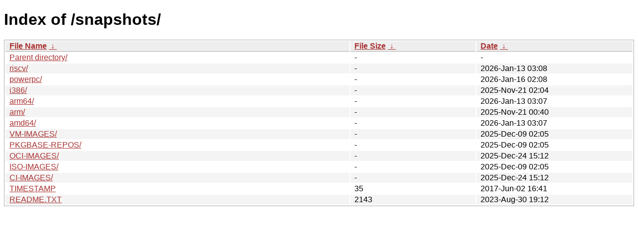

--- FILE ---
content_type: text/html
request_url: https://download.freebsd.org/snapshots/?C=N&O=D
body_size: 3207
content:
<!DOCTYPE html><html><head><meta http-equiv="content-type" content="text/html; charset=utf-8"><meta name="viewport" content="width=device-width"><style type="text/css">body,html {background:#fff;font-family:"Bitstream Vera Sans","Lucida Grande","Lucida Sans Unicode",Lucidux,Verdana,Lucida,sans-serif;}tr:nth-child(even) {background:#f4f4f4;}th,td {padding:0.1em 0.5em;}th {text-align:left;font-weight:bold;background:#eee;border-bottom:1px solid #aaa;}#list {border:1px solid #aaa;width:100%;}a {color:#a33;}a:hover {color:#e33;}</style>

<title>Index of /snapshots/</title>
</head><body><h1>Index of /snapshots/</h1>
<table id="list"><thead><tr><th style="width:55%"><a href="?C=N&amp;O=A">File Name</a>&nbsp;<a href="?C=N&amp;O=D">&nbsp;&darr;&nbsp;</a></th><th style="width:20%"><a href="?C=S&amp;O=A">File Size</a>&nbsp;<a href="?C=S&amp;O=D">&nbsp;&darr;&nbsp;</a></th><th style="width:25%"><a href="?C=M&amp;O=A">Date</a>&nbsp;<a href="?C=M&amp;O=D">&nbsp;&darr;&nbsp;</a></th></tr></thead>
<tbody><tr><td class="link"><a href="../?C=N&amp;O=D">Parent directory/</a></td><td class="size">-</td><td class="date">-</td></tr>
<tr><td class="link"><a href="riscv/?C=N&amp;O=D" title="riscv">riscv/</a></td><td class="size">-</td><td class="date">2026-Jan-13 03:08</td></tr>
<tr><td class="link"><a href="powerpc/?C=N&amp;O=D" title="powerpc">powerpc/</a></td><td class="size">-</td><td class="date">2026-Jan-16 02:08</td></tr>
<tr><td class="link"><a href="i386/?C=N&amp;O=D" title="i386">i386/</a></td><td class="size">-</td><td class="date">2025-Nov-21 02:04</td></tr>
<tr><td class="link"><a href="arm64/?C=N&amp;O=D" title="arm64">arm64/</a></td><td class="size">-</td><td class="date">2026-Jan-13 03:07</td></tr>
<tr><td class="link"><a href="arm/?C=N&amp;O=D" title="arm">arm/</a></td><td class="size">-</td><td class="date">2025-Nov-21 00:40</td></tr>
<tr><td class="link"><a href="amd64/?C=N&amp;O=D" title="amd64">amd64/</a></td><td class="size">-</td><td class="date">2026-Jan-13 03:07</td></tr>
<tr><td class="link"><a href="VM-IMAGES/?C=N&amp;O=D" title="VM-IMAGES">VM-IMAGES/</a></td><td class="size">-</td><td class="date">2025-Dec-09 02:05</td></tr>
<tr><td class="link"><a href="PKGBASE-REPOS/?C=N&amp;O=D" title="PKGBASE-REPOS">PKGBASE-REPOS/</a></td><td class="size">-</td><td class="date">2025-Dec-09 02:05</td></tr>
<tr><td class="link"><a href="OCI-IMAGES/?C=N&amp;O=D" title="OCI-IMAGES">OCI-IMAGES/</a></td><td class="size">-</td><td class="date">2025-Dec-24 15:12</td></tr>
<tr><td class="link"><a href="ISO-IMAGES/?C=N&amp;O=D" title="ISO-IMAGES">ISO-IMAGES/</a></td><td class="size">-</td><td class="date">2025-Dec-09 02:05</td></tr>
<tr><td class="link"><a href="CI-IMAGES/?C=N&amp;O=D" title="CI-IMAGES">CI-IMAGES/</a></td><td class="size">-</td><td class="date">2025-Dec-24 15:12</td></tr>
<tr><td class="link"><a href="TIMESTAMP" title="TIMESTAMP">TIMESTAMP</a></td><td class="size">                 35</td><td class="date">2017-Jun-02 16:41</td></tr>
<tr><td class="link"><a href="README.TXT" title="README.TXT">README.TXT</a></td><td class="size">               2143</td><td class="date">2023-Aug-30 19:12</td></tr>
</tbody></table></body></html>